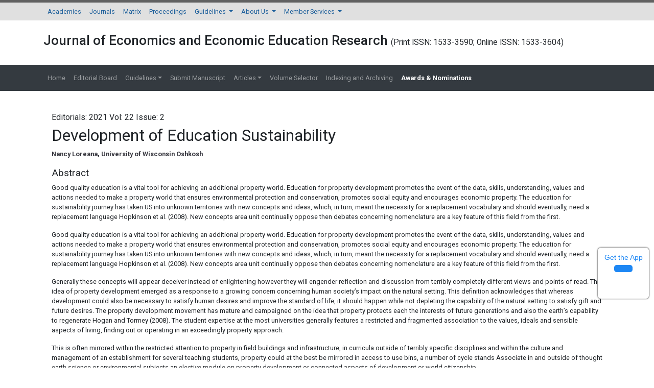

--- FILE ---
content_type: text/html; charset=UTF-8
request_url: https://www.abacademies.org/articles/development-of-education-sustainability-10360.html
body_size: 7146
content:

<!DOCTYPE html>
<html lang="en">
<head>
<meta charset="utf-8"/>
<meta http-equiv="X-UA-Compatible" content="IE=edge">
<meta name="viewport" content="width=device-width, initial-scale=1, shrink-to-fit=no">
<meta content="text/html;charset=UTF-8">
<meta itemprop="name" content="Allied Business Academies" />
<meta name="format-detection" content="telephone=no" />
<meta name="author" content="https://www.abacademies.org/articles/development-of-education-sustainability-10360.html" />
<meta name="ROBOTS" content="INDEX,FOLLOW">
<meta name="googlebot" content="INDEX,FOLLOW">
<!-- Bootstrap CSS -->
<link rel="alternate" href="https://www.abacademies.org/articles/development-of-education-sustainability-10360.html" hreflang="en-us" />
<link rel="canonical" href="https://www.abacademies.org/articles/development-of-education-sustainability-10360.html">
<link rel="stylesheet" href="https://maxcdn.bootstrapcdn.com/bootstrap/4.0.0/css/bootstrap.min.css">
<link rel="stylesheet" href="https://stackpath.bootstrapcdn.com/bootstrap/4.3.1/css/bootstrap.min.css">
<script src="https://kit.fontawesome.com/1bf526cc2c.js" type="da501727c32f12dffb8871a4-text/javascript"></script>
<!-- Global CSS -->
<link rel="stylesheet" href="https://www.abacademies.org/css/global.css">
<link rel="stylesheet" href="https://www.abacademies.org/css/style.css">
<link rel="stylesheet" href="https://www.abacademies.org/css/author.css">
<link rel="stylesheet" href="https://www.abacademies.org/assets/owl.carousel.min.css">
<link rel="stylesheet" href="https://www.abacademies.org/assets/owl.theme.default.min.css">
<!-- Global site tag (gtag.js) - Google Analytics 
<script async src="https://www.googletagmanager.com/gtag/js?id=UA-103681775-1"></script>
<script>
  window.dataLayer = window.dataLayer || [];
  function gtag(){dataLayer.push(arguments);}
  gtag('js', new Date());

  gtag('config', 'UA-103681775-1');
</script>-->
<!-- Google tag (gtag.js) -->
<script async src="https://www.googletagmanager.com/gtag/js?id=G-TFEH3YGTRY" type="da501727c32f12dffb8871a4-text/javascript"></script>
<script type="da501727c32f12dffb8871a4-text/javascript">
  window.dataLayer = window.dataLayer || [];
  function gtag(){dataLayer.push(arguments);}
  gtag('js', new Date());

  gtag('config', 'G-TFEH3YGTRY');
</script>
<script type="application/ld+json">
{
  "@context": "https://schema.org",
  "@type": "Organization",
  "url": "https://www.abacademies.org/articles/development-of-education-sustainability-10360.html",
  "logo": "https://www.abacademies.org/images/aba_logo.png"
}
</script>

<!--
<script type="application/ld+json">
{
  "@context" : "http://schema.org",
  "@type" : "Article",
  "name" : "Development of Education Sustainability",
  "author" : {
    "@type" : "Person",
    "name" : "Nancy Loreana"
  },
  "datePublished" : "2021-03-26",
  "url" : "https://www.abacademies.org/articles/Development-of-Education-Sustainability-1533-3604-22-2-220-pdf.pdf"
}
</script> -->
<script type="application/ld+json">
{
  "@context": "https://schema.org",
  "@type": "ScholarlyArticle",
  "headline": "Development of Education Sustainability",
  "author": {
    "@type": "Person",
    "name": "Nancy Loreana"
  },
  "datePublished": "2021-03-26",
  "url": "https://www.abacademies.org/articles/Development-of-Education-Sustainability-1533-3604-22-2-220-pdf.pdf",
  "publisher": {
    "@type": "Organization",
    "name": "AB Academies"
  }
}
</script>


<title>Development of Education Sustainability</title>
<meta name="keywords" content="">
<!--<meta name="description" content="Development of Education Sustainability, Nancy Loreana">-->
<meta name="description" content="d should eventually, need a replacement language Hopkinson et al. (2008). New concepts area unit continually oppose then debates concerning nomenclature are a key feature of this field from the first.">
<meta name="citation_journal_title" content="Journal of Economics and Economic Education Research">
<meta name="citation_publisher" content="Allied Business Academies"/>
<meta name="citation_author" content="Nancy Loreana" />
<meta name="citation_title" content="Development of Education Sustainability">
<meta name="citation_month" content="March">
<meta name="citation_year" content="2021">
<meta name="citation_publication_date" content="2021/03/26" />
<meta name="citation_abstract" content="Good quality education is a vital tool for achieving an additional property world. Education for property development promotes the event of the data, skills, understanding, values and actions needed to make a property world that ensures environmental protection and conservation, promotes social equity and encourages economic property. The education for sustainability journey has taken US into unknown territories with new concepts and ideas, which, in turn, meant the necessity for a replacement vocabulary and should eventually, need a replacement language Hopkinson et al. (2008). New concepts area unit continually oppose then debates concerning nomenclature are a key feature of this field from the first.">
<meta name="citation_fulltext_html_url" content="https://www.abacademies.org/articles/development-of-education-sustainability-10360.html">
<meta name="citation_pdf_url" content="https://www.abacademies.org/articles/Development-of-Education-Sustainability-1533-3604-22-2-220-pdf.pdf">
<meta name="citation_abstract_html_url" content="https://www.abacademies.org/abstract/development-of-education-sustainability-10360.html">

<meta name="citation_volume" content="22">
<meta name="citation_issue" content="2">
<meta name="citation_issn" content="Print ISSN: 1533-3590; Online ISSN: 1533-3604">
<meta name="citation_firstpage" content="1">
<meta name="citation_lastpage" content="220">

<script type="da501727c32f12dffb8871a4-text/javascript">
function openimage(theURL,winName,features)
{ 
	window.open(theURL,winName,features);
}
</script>
</head>
<body>
<nav class="navbar navbar-expand-lg navbar-light bg-grey-300 border-top-5 brd-grey-700 py-0">
 <div class="container">
	  <button class="navbar-toggler navbar-toggler-right" type="button" data-toggle="collapse" data-target="#topNavbar" aria-controls="topNavbar" aria-expanded="false" aria-label="Toggle navigation"> <span class="navbar-toggler-icon"></span> </button>
	  <div class="collapse navbar-collapse" id="topNavbar">
		<div class="navbar-nav">
		  <a class="nav-item nav-link" href="https://www.abacademies.org/" title="Click here">Academies</a>
		  <a class="nav-item nav-link" href="https://www.abacademies.org/journals.html" title="Click here">Journals</a>
		  <a class="nav-item nav-link" href="https://www.abacademies.org/academy-overview.html" title="Click here">Matrix</a>
		  <a class="nav-item nav-link" href="https://www.abacademies.org/proceedings.html" title="Click here">Proceedings</a>
		  <li class="nav-item dropdown"> <a class="nav-link dropdown-toggle" href="https://www.abacademies.org/" id="Guidelines" data-toggle="dropdown" aria-haspopup="true" aria-expanded="false"> Guidelines </a>
			<div class="dropdown-menu" aria-labelledby="Guidelines">
			 <a class="dropdown-item" href="https://www.abacademies.org/editorial-policy-guidelines-and-resources.html" title="Click here">Editorial Policy Guidelines &amp; Resources</a>
			 <a class="dropdown-item" href="https://www.abacademies.org/formatting-guidelines.html" title="Click here">Formatting Guidelines</a>
			 <a class="dropdown-item" href="https://www.abacademies.org/submission-instructions.html" title="Click here">Submission Instructions</a>
			 </div>
		  </li>
		  <li class="nav-item dropdown"> <a class="nav-link dropdown-toggle" href="https://www.abacademies.org/" id="AboutUs" data-toggle="dropdown" aria-haspopup="true" aria-expanded="false"> About Us </a>
			<div class="dropdown-menu" aria-labelledby="AboutUs">
						<a class="dropdown-item" href="https://www.abacademies.org/newsletters.html" title="Click here">Newsletters</a>
			<a class="dropdown-item" href="https://www.abacademies.org/contact.html" title="Click here">Contact</a>
			</div>
		  </li>
		  <li class="nav-item dropdown"> <a class="nav-link dropdown-toggle" href="https://www.abacademies.org/" id="MemberServices" data-toggle="dropdown" aria-haspopup="true" aria-expanded="false"> Member Services </a>
			<div class="dropdown-menu" aria-labelledby="MemberServices">
			 
			<a class="dropdown-item" href="https://www.abacademies.org/academy-membership.html" title="Click here">Academy Membership</a> 
			<a class="dropdown-item" href="https://www.abacademies.org/book-store.html" title="Click here">Bookstore</a> 
		           <a class="dropdown-item" href="https://www.abacademies.org/related-links.html" title="Click here">Related Links</a> </div>
		  </li>
		</div>
	  </div>
  </div>
</nav>
 <div class="container py-4">
  <div class="row align-items-center">
    <div class="col-12">
    	<h1 class="font-weight-600 font-size-26">Journal of Economics and Economic Education Research        <small style="font-size:60%;">(Print ISSN: 1533-3590; Online ISSN: 1533-3604)</small></h1>
    </div>
    
  </div>
</div>

<nav class="navbar navbar-expand-lg navbar-dark bg-dark">
	<div class="container">
	  <button class="navbar-toggler navbar-toggler-right" type="button" data-toggle="collapse" data-target="#journalNavbar" aria-controls="journalNavbar" aria-expanded="false" aria-label="Toggle navigation"> <span class="navbar-toggler-icon"></span> </button>
	  <div class="collapse navbar-collapse" id="journalNavbar">
		<ul class="navbar-nav mr-auto">
		  <a class="nav-item nav-link" href="https://www.abacademies.org/journals/journal-of-economics-and-economic-education-research-home.html" title="Click here">Home</a>
		  <li class="nav-item "> <a class="nav-link" href="https://www.abacademies.org/journals/journal-of-economics-and-economic-education-research-editorial-board.html" title="Click here">Editorial Board</a> </li>
		  <li class="nav-item dropdown "> <a class="nav-link dropdown-toggle" href="#" id="Guidelines" data-toggle="dropdown" aria-haspopup="true" aria-expanded="false"> Guidelines</a>
			<div class="dropdown-menu" aria-labelledby="Guidelines">
      <a class="dropdown-item" href="https://www.abacademies.org/journals/journal-of-economics-and-economic-education-research-authors-guidelines.html" title="Formatting guidelines">Author Guidelines</a>      <a class="dropdown-item" href="https://www.abacademies.org/journals/journal-of-economics-and-economic-education-research-aimsandscope.html" title="Aim & Scope">Aim & Scope</a>      <a class="dropdown-item" href="https://www.abacademies.org/journals/journal-of-economics-and-economic-education-research-peer-review-process.html" title="Peer Review Process">Peer Review Process</a>      <a class="dropdown-item" href="https://www.abacademies.org/journals/journal-of-economics-and-economic-education-research-ethical-malpractices.html" title="Publication Ethics & Malpractice Statement">Publication Ethics & Malpractice Statement</a>			 <a class="dropdown-item" href="https://www.abacademies.org/journals/journal-of-economics-and-economic-education-research-formatting-guidelines.html" title="Formatting guidelines">Formatting Guidelines</a>
			 
                    			 <a class="dropdown-item" href="https://www.abacademies.org/policies-ethics.html" target="_blank" title="policies and Ethics">Policies and Ethics</a>    
			 			 <!--<a class="dropdown-item" href="< ?php echo $domain_path; ?>journals/journal-of-entrepreneurship-education-policies-ethics-malpractice.html.html" target="_blank" title="policies and Ethics">Publication Ethics and Publication Malpractice Statement</a>-->   
			 </div>
		  </li>
		  		  
		  <li class="nav-item "> <a class="nav-link" target="_blank" href="https://www.abacademies.org/journals/journal-of-economics-and-economic-education-research-submit-manuscript.html" title="Click here">Submit Manuscript</a> </li>
		  <li class="nav-item dropdown "> <a class="nav-link dropdown-toggle" href="#" id="Guidelines" data-toggle="dropdown" aria-haspopup="true" aria-expanded="false"> Articles</a>
			<div class="dropdown-menu" aria-labelledby="Guidelines">
			 <a class="dropdown-item" href="https://www.abacademies.org/journals/journal-of-economics-and-economic-education-research-inpress.html" title="Click here">In Press</a>
			 <a class="dropdown-item" href="https://www.abacademies.org/journals/journal-of-economics-and-economic-education-research-current-issue.html" title="Click here">Current Issue</a>
           </div>
		  </li>
		  <li class="nav-item "> <a class="nav-link" href="https://www.abacademies.org/journals/journal-of-economics-and-economic-education-research-archive.html" title="Click here">Volume Selector</a> </li>
              
          <li class="nav-item "> <a class="nav-link" href="https://www.abacademies.org/journals/journal-of-economics-and-economic-education-research-indexing.html" title="Click here">Indexing and Archiving</a> </li>
		  <li class="nav-item "> <a class="nav-link" href="https://www.abacademies.org/journals/journal-of-economics-and-economic-education-research-awards-nomination.html" title="Click here" style="font-weight:bold; color:#FFFFFF;"><span class="blink_me">Awards & Nominations</span></a> </li>  
                    <li>
              
           
            <div id="google_translate_element" align="center" style="width:180px;"></div>
            <script type="da501727c32f12dffb8871a4-text/javascript">
            function googleTranslateElementInit() {
            new google.translate.TranslateElement( {
            pageLanguage: 'en'
            }, 'google_translate_element' );
            }
            </script> 
            <script src="https://translate.google.com/translate_a/element.js?cb=googleTranslateElementInit" type="da501727c32f12dffb8871a4-text/javascript"></script>
               
          </li>    
		</ul>
	  </div>
  	</div>
</nav>
<style>
/**====================
      Reachus
===================**/
#feedback {
  color: #fff;
  position: fixed;
  top: 12%;
  right: 0;
  z-index: 2;
  border-top-left-radius: 5rem!important;
  border-bottom-left-radius: 5rem!important;
  padding: .5rem 1rem;
}

.bg-white #feedback {
  top: 7.16rem;
  right: 7.2rem;
}

#feedback div {
  background: #2158b3;
}

.phonering-alo-ph-circle, .reach-us {
  width: 120%;
  height: 120%;
  top: -.5rem;
  left: -2rem;
  position: absolute;
  -webkit-animation: reach-us-anim 1.2s infinite ease-in-out;
  animation: reach-us-anim 1.2s infinite ease-in-out;
  transition: all .5s;
  -webkit-transform-origin: 50% 50%;
  transform-origin: 50% 50%;
  z-index: -1
}

.phonering-alo-phone.phonering-alo-static .phonering-alo-ph-circle {
  -webkit-animation: reach-us-anim 2.2s infinite ease-in-out !important;
  animation: reach-us-anim 2.2s infinite ease-in-out !important
}

@-webkit-keyframes reach-us-anim {
  0% {
    -webkit-transform: rotate(0) scale(.5) skew(1deg);
    -webkit-opacity: .1
  }

  30% {
    -webkit-transform: rotate(0) scale(.7) skew(1deg);
    -webkit-opacity: .5
  }

  100% {
    -webkit-transform: rotate(0) scale(1) skew(1deg);
    -webkit-opacity: .1
  }
}

@-webkit-keyframes fadeInRight {
  0% {
    opacity: 0;
    -webkit-transform: translate3d(100%, 0, 0);
    transform: translate3d(100%, 0, 0)
  }

  100% {
    opacity: 1;
    -webkit-transform: none;
    transform: none
  }
}

@keyframes fadeInRight {
  0% {
    opacity: 0;
    -webkit-transform: translate3d(100%, 0, 0);
    transform: translate3d(100%, 0, 0)
  }

  100% {
    opacity: 1;
    -webkit-transform: none;
    transform: none
  }
}

@-webkit-keyframes fadeOutRight {
  0% {
    opacity: 1
  }

  100% {
    opacity: 0;
    -webkit-transform: translate3d(100%, 0, 0);
    transform: translate3d(100%, 0, 0)
  }
}

@keyframes fadeOutRight {
  0% {
    opacity: 1
  }

  100% {
    opacity: 0;
    -webkit-transform: translate3d(100%, 0, 0);
    transform: translate3d(100%, 0, 0)
  }
}

@-webkit-keyframes reach-us-anim {
  0% {
    -webkit-transform: rotate(0) scale(.5) skew(1deg);
    transform: rotate(0) scale(.5) skew(1deg);
    opacity: .1
  }

  30% {
    -webkit-transform: rotate(0) scale(.7) skew(1deg);
    transform: rotate(0) scale(.7) skew(1deg);
    opacity: .5
  }

  100% {
    -webkit-transform: rotate(0) scale(1) skew(1deg);
    transform: rotate(0) scale(1) skew(1deg);
    opacity: .1
  }
}

	.breadcrumbs-v5 {

	  position: relative;

	  z-index: 1;

	  background: url(/assets/img/) no-repeat;

	  background-size: cover;

	  background-position: 50% 20%;

	  padding: 80px 0 80px;

	  text-align:center;

	}

	.breadcrumbs-v5 .breadcrumbs-v5-title {

		font-size: 60px;

	}

</style>
<!--=================
		Manuscript Sub
=====================-->
<!--<div class="container">
	<div class="media alert alert-info mt-3">
		<i class="fas fa-hand-point-right fa-2x align-self-center mr-3 animated infinite bounce slow blue-500"></i>
		<div class="media-body">
			All submissions of the EM system will be redirected to <strong>Online Manuscript Submission System</strong>. Authors are requested to submit articles directly to <a href="< ?php echo "https://www.scholarscentral.org/submission/".$journal_track_url_row->track_paper_sc.".html"; ?>" target="_blank" class="text-warning"><strong>Online Manuscript Submission System</strong></a> of respective journal.
		</div>
	</div>
</div>-->
<!--=================
		Manuscript Sub
=====================--><div class="container py-4">
  <div class="row ">
    <div class="col-xs-12 col-sm-12">
      <div class="content p-3 full-text">
        <p class="text-xs-center font-size-16 mb-1">
		  	Editorials: 2021 Vol: 22 Issue: 2        </p>
        <h1>Development of Education Sustainability</h1>
				<div><p><strong>Nancy Loreana, University of Wisconsin Oshkosh</strong></p></div>
				<h3>Abstract</h3>
		<div> <p>Good quality education is a vital tool for achieving an additional property world. Education for property development promotes the event of the data, skills, understanding, values and actions needed to make a property world that ensures environmental protection and conservation, promotes social equity and encourages economic property. The education for sustainability journey has taken US into unknown territories with new concepts and ideas, which, in turn, meant the necessity for a replacement vocabulary and should eventually, need a replacement language Hopkinson et al. (2008). New concepts area unit continually oppose then debates concerning nomenclature are a key feature of this field from the first.</p> </div>
				<div class="ft_below_content"> <p>Good quality education is a vital tool for achieving an additional property world. Education for property development promotes the event of the data, skills, understanding, values and actions needed to make a property world that ensures environmental protection and conservation, promotes social equity and encourages economic property. The education for sustainability journey has taken US into unknown territories with new concepts and ideas, which, in turn, meant the necessity for a replacement vocabulary and should eventually, need a replacement language Hopkinson et al. (2008). New concepts area unit continually oppose then debates concerning nomenclature are a key feature of this field from the first.</p>
<p>Generally these concepts will appear deceiver instead of enlightening however they will engender reflection and discussion from terribly completely different views and points of read. The idea of property development emerged as a response to a growing concern concerning human society&rsquo;s impact on the natural setting. This definition acknowledges that whereas development could also be necessary to satisfy human desires and improve the standard of life, it should happen while not depleting the capability of the natural setting to satisfy gift and future desires. The property development movement has mature and campaigned on the idea that property protects each the interests of future generations and also the earth&rsquo;s capability to regenerate Hogan and Tormey (2008). The student expertise at the most universities generally features a restricted and fragmented association to the values, ideals and sensible aspects of living, finding out or operating in an exceedingly property approach.</p>
<p>This is often mirrored within the restricted attention to property in field buildings and infrastructure, in curricula outside of terribly specific disciplines and within the culture and management of an establishment for several teaching students, property could at the best be mirrored in access to use bins, a number of cycle stands Associate in and outside of thought earth science or environmental subjects an elective module on property development or connected aspects of development or world citizenship.</p>
<p>In several cases their experiences area unit of an establishment that seems to be actively operating against a number of the key concepts of property (over-heated rooms, gratuitous waste and poor non-car transport provision) and lacks express cross-or inter-cultural learning opportunities. In extreme cases, student teams area unit quarantined on the idea of quality, culture or religion. The idea of education for sustainability developed for the most part from environmental education, which has sought-after to develop the data, skills, values, attitudes and behaviours in individuals to worry for his or her setting. The aim of education for sustainability is to modify individuals to create choices and perform actions to boost our quality of life while not compromising the earth. It additionally aims to integrate the values inherent in property development into all aspects and levels of learning (Wade, 2008).</p>
<h3>References</h3>
<ol>
<li>Hopkinson, P., Hughes, P., &amp; Layer, G. (2008). Education for sustainable development: Using the UNESCO framework to embed ESD in a student learning and living experience. Policy and Practice: A Development Education Review, 6, 17-29.</li>
<li>Hogan, D., &amp; Tormey, R. (2008). A perspective on the relationship between development education and education for sustainable development. Policy and Practice: A Development Education Review, 6, 5-17.</li>
<li>Wade, R. (2008). Education for sustainability: Challenges and opportunities. Policy and Practice: A Development Education Review, 6, 30-48.</li>
</ol> 
		
								
		</div>
      </div>
    </div>
      </div>
</div>
<footer class="bg-blue-grey-900 py-4">
    <div class="container">
        <div class="row">
    
        <div class="col-12 col-sm-5">
            <p class="white">Allied Business Academies publishing a total of 14 different journals in various fields of business. With an acceptance rate of 30%, each of the journals of our affiliates is double blind, peer reviewed and some of the journals are listed in SCOPUS, SCIMAGO, Google Scholar, ProQuest, Cengage Gale, LexisNexis and several other academic databases and search engines.</p>
            <hr>
            <h4>Follow Us</h4>
            <ul class="list-inline">
            <li class="list-inline-item theme-icons-wrap">
                <a href="https://www.facebook.com/profile.php?id=100081464164632" target="_blank" class="text-white"><i class="fab fa-facebook-square fa-2x"></i></a>
            </li>
            <li class="list-inline-item theme-icons-wrap">
                <a href="https://www.instagram.com/abacademiespublisher/" target="_blank" class="text-white"><i class="fab fa-instagram-square fa-2x"></i></a>
            </li>
            <li class="list-inline-item theme-icons-wrap"><a href="https://twitter.com/ab_academies" target="_blank" class="text-white"><i class="fab fa-twitter-square fa-2x"></i></a></li>
            <!--<li class="list-inline-item theme-icons-wrap"><a href="#"><i class="theme-icons theme-icons-white-bg theme-icons-sm radius-3 fa fa-youtube-play"></i></a></li>-->
                    <!--<li class="list-inline-item theme-icons-wrap"><a href="#"  class="text-white" target="_blank"><i class="fab fa-linkedin fa-2x"></i></a></li>-->
            <li class="list-inline-item theme-icons-wrap"><a href="#" class="text-white"><i class="fas fa-rss-square fa-2x"></i></a></li>
            </ul>
        </div>
        <div class="col offset-md-1">
            <h4 class="white">Quick Links</h4>
            <nav class="nav flex-column">
            <a class="nav-link white py-1" href="https://www.abacademies.org/journals.html" title="Click here"><i class="fa fa-hand-o-right" aria-hidden="true"></i> Journals</a>
            <a class="nav-link white py-1" href="https://www.abacademies.org/academy-overview.html" title="Click here"><i class="fa fa-hand-o-right" aria-hidden="true"></i> Matrix</a>
            <a class="nav-link white py-1" href="https://www.abacademies.org/proceedings.html" title="Click here"><i class="fa fa-hand-o-right" aria-hidden="true py-1"></i> Proceedings</a>
            <a class="nav-link white py-1" href="https://www.abacademies.org/editorial-policy-guidelines-and-resources.html" title="Click here"><i class="fa fa-hand-o-right" aria-hidden="true"></i> Guidelines</a>
            <a class="nav-link white py-1" href="https://www.abacademies.org/newsletters.html" title="Click here"><i class="fa fa-hand-o-right" aria-hidden="true"></i> About Us</a>
            <a class="nav-link white py-1" href="https://www.abacademies.org/academy-membership.html" title="Click here"><i class="fa fa-hand-o-right" aria-hidden="true"></i> Member Services</a>
            </nav>
        </div>
        <div class="col">
            <h4 class="footer-title">Contact Info</h4>
            <div class="footer-contact-info-bg">
            <ul class="list-unstyled footer-contact-info">
                <li class="footer-contact-info-item">
                <i class="footer-contact-info-icon fa fa-map-marker"></i>
                <div class="footer-contact-info-media">
                                        <p class="footer-contact-info-text mb-0">Allied Business Academies<br>
                    40 Bloomsbury Way Lower Ground Floor<br>
                    London, United Kingdom<br>WC1A 2SE</p>
                    <p class="footer-contact-info-text mb-0"><u>Registered Address</u><br>
                    3 SHENTON WAY<br>
                    #10-05<br>
                    SHENTON HOUSE<br>
                    SINGAPORE (068805)</p>
                </div>
                </li>
                <li class="footer-contact-info-item">
                <i class="footer-contact-info-icon fa fa-phone"></i>
                <div class="footer-contact-info-media">
                    <p class="footer-contact-info-text mb-0">(+ 44-2036082719)</p>
                </div>
                </li>
                <li class="footer-contact-info-item">
                <i class="footer-contact-info-icon fa fa-envelope-o"></i>
                <div class="footer-contact-info-media">
                    <a class="footer-contact-info-text" href="mailto:contactus@abacademies.org">contactus@abacademies.org</a>
                </div>
                </li>
            </ul>
            </div>
        </div>
        </div>
        
        <div class="border-top-1 border-bottom-1 brd-blue-grey-500 d-flex justify-content-between pt-3">
        <p>&copy; 2002-2026 <a href="https://www.abacademies.org/" title="Allied Business Academies">Allied Business Academies</a>. All rights reserved. <a href="https://www.abacademies.org/privacy-policies.html" title="Click here">Privacy Policy</a></p>
                <p>This work is licensed under a <a rel="license" href="https://creativecommons.org/licenses/by/4.0/" target="_blank">Creative Commons Attribution 4.0 International License.</a></p>
        </div>
    </div>
    </footer>
    <div class="app-view">
    Get the App
    <p><a href="https://play.google.com/store/apps/details?id=com.journals.abacademies" target="_blank">
        <i class="fa fa-android" aria-hidden="true"></i></a></p>
    </div>
    <!--<div><a href="https://www.globaltechsummit.com" class="bell_icon" target="_blank"><img src="https://www.vizagtechsummit.com/images/bellicon.png"></a></div>-->

    <!-- jQuery first, then Tether, then Bootstrap JS.  -->
    <!--<script src="https://cdnjs.cloudflare.com/ajax/libs/popper.js/1.12.9/umd/popper.min.js"></script>-->
    <script src="https://code.jquery.com/jquery-3.3.1.min.js" type="da501727c32f12dffb8871a4-text/javascript"></script>
    <script src="https://cdnjs.cloudflare.com/ajax/libs/popper.js/1.14.7/umd/popper.min.js" type="da501727c32f12dffb8871a4-text/javascript"></script>
    <script src="https://stackpath.bootstrapcdn.com/bootstrap/4.3.1/js/bootstrap.min.js" type="da501727c32f12dffb8871a4-text/javascript"></script>
    <script src="https://www.abacademies.org/assets/owl.carousel.min.js" type="da501727c32f12dffb8871a4-text/javascript"></script>
    <script type="da501727c32f12dffb8871a4-text/javascript">
        $('.owl-carousel').owlCarousel({
            loop: true,
            margin: 10,
            responsive: {
            0: {
                items: 1
            },
            600: {
                items: 1
            },
            1000: {
                items: 1
            }
            }
        });
    </script>
    <script src="/cdn-cgi/scripts/7d0fa10a/cloudflare-static/rocket-loader.min.js" data-cf-settings="da501727c32f12dffb8871a4-|49" defer></script><script defer src="https://static.cloudflareinsights.com/beacon.min.js/vcd15cbe7772f49c399c6a5babf22c1241717689176015" integrity="sha512-ZpsOmlRQV6y907TI0dKBHq9Md29nnaEIPlkf84rnaERnq6zvWvPUqr2ft8M1aS28oN72PdrCzSjY4U6VaAw1EQ==" data-cf-beacon='{"version":"2024.11.0","token":"cdb42445acbb41ffaa01d24a6245cf5d","r":1,"server_timing":{"name":{"cfCacheStatus":true,"cfEdge":true,"cfExtPri":true,"cfL4":true,"cfOrigin":true,"cfSpeedBrain":true},"location_startswith":null}}' crossorigin="anonymous"></script>
</body>
</html>